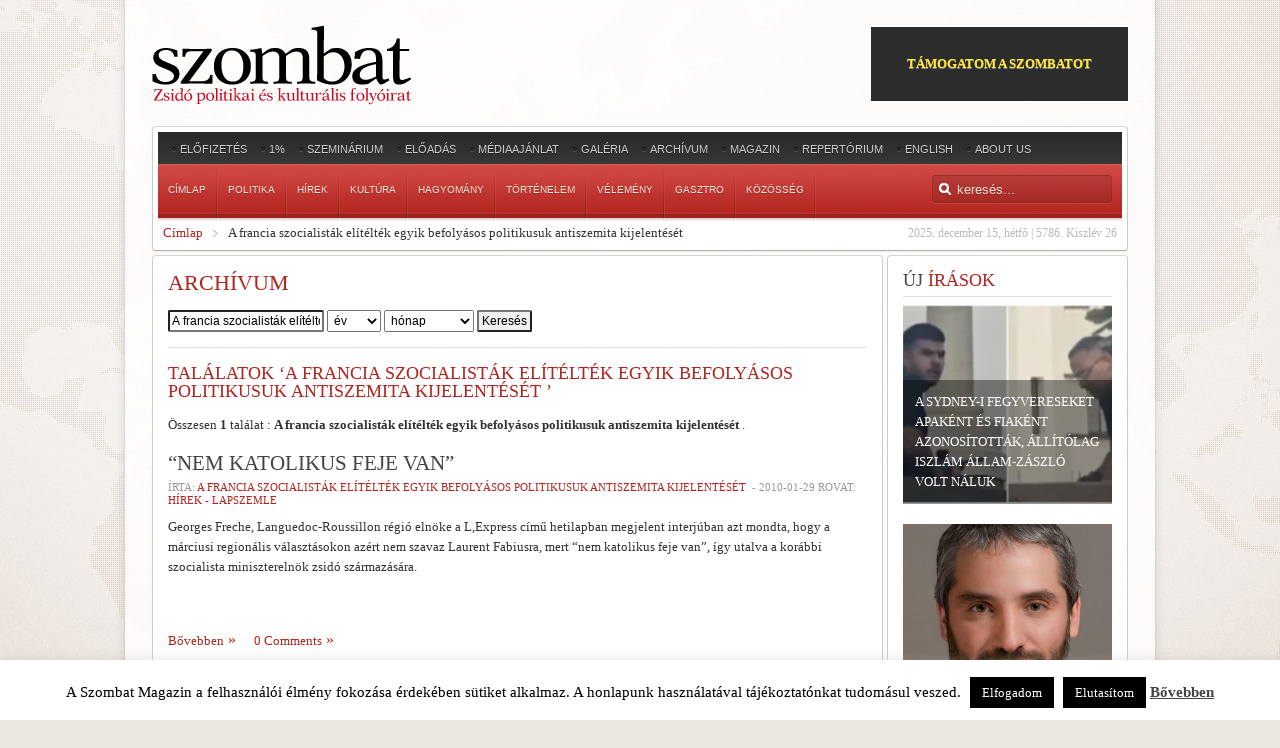

--- FILE ---
content_type: application/javascript; charset=UTF-8
request_url: https://szombat.disqus.com/count-data.js?1=31850%20http%3A%2F%2Fwww.szombat.org%2F1965-nem-katolikus-feje-van
body_size: 296
content:
var DISQUSWIDGETS;

if (typeof DISQUSWIDGETS != 'undefined') {
    DISQUSWIDGETS.displayCount({"text":{"and":"\u00e9s","comments":{"zero":"0 Comments","multiple":"{num} Comments","one":"1 Comment"}},"counts":[{"id":"31850 http:\/\/www.szombat.org\/1965-nem-katolikus-feje-van","comments":0}]});
}